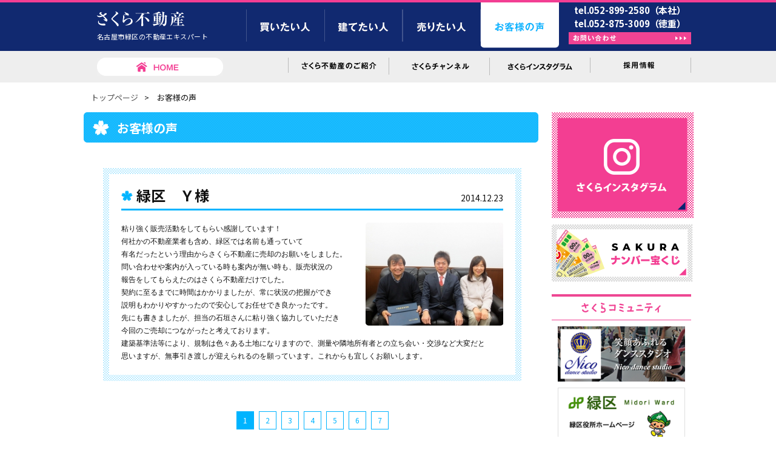

--- FILE ---
content_type: text/html; charset=UTF-8
request_url: https://kk-sakura.com/voices/%E7%B7%91%E5%8C%BA%E3%80%80%EF%BD%99%E6%A7%98-12/
body_size: 10107
content:
<!DOCTYPE html PUBLIC "-//W3C//DTD XHTML 1.0 Transitional//EN" "http://www.w3.org/TR/xhtml1/DTD/xhtml1-transitional.dtd">
<html xmlns="http://www.w3.org/1999/xhtml" xml:lang="ja" lang="ja">
	<head>
		<!-- Google Tag Manager -->
<script>(function(w,d,s,l,i){w[l]=w[l]||[];w[l].push({'gtm.start':
new Date().getTime(),event:'gtm.js'});var f=d.getElementsByTagName(s)[0],
j=d.createElement(s),dl=l!='dataLayer'?'&l='+l:'';j.async=true;j.src=
'https://www.googletagmanager.com/gtm.js?id='+i+dl;f.parentNode.insertBefore(j,f);
})(window,document,'script','dataLayer','GTM-TMD3QN6');</script>
<!-- End Google Tag Manager -->

		<meta content="width=device-width, inicial-scalable=1" name="viewport">
		<meta http-equiv="Content-Type" content="text/html; charset=UTF-8" />
		<meta http-equiv="Content-Script-Type" content="text/javascript" />
		<meta http-equiv="Content-Style-type" content="text/css" />
		<title>緑区　Ｙ様 &#8211; さくら不動産</title>
		<meta name="keywords" content="さくら不動産,名古屋市,緑区, 新築住宅, 中古住宅,中古マンション,土地,さくらマン,ニコダンススタジオ,nico dance studio,ヒルズホーム,HILL'S HOME" />
		<meta name="description" content="名古屋市緑区の新築住宅、中古住宅・マンション、土地の事なら【さくら不動産】にお任せ下さい！物件無料査定実施中！" />

		<base href="https://kk-sakura.com/wp-content/themes/sakura/voices/" />
		<link href="https://fonts.googleapis.com/css2?family=Noto+Sans+JP:wght@100;300;400;500;700;900&display=swap" rel="stylesheet">
		<link rel="stylesheet" href="https://kk-sakura.com/wp-content/themes/sakura/common/css/reset.css?230511" type="text/css" media="all" />
		<link rel="stylesheet" href="https://cdnjs.cloudflare.com/ajax/libs/font-awesome/6.4.0/css/all.min.css" type="text/css" media="all" />
		<link rel="stylesheet" href="//cdn.jsdelivr.net/npm/slick-carousel@1.8.1/slick/slick.css" type="text/css" />
		<link rel="stylesheet" href="https://kk-sakura.com/wp-content/themes/sakura/common/css/style.css?202411180421" type="text/css" media="all" />
		<link rel="stylesheet" href="https://kk-sakura.com/wp-content/themes/sakura/common/css/nav.css?230511" media="all">
		<link media="all" type="text/css" href="https://kk-sakura.com/wp-content/themes/sakura/common/css/jquery.fancybox.css" rel="stylesheet">
		<link rel="stylesheet" href="https://kk-sakura.com/wp-content/themes/sakura/voices/css/style.css?202307261002" type="text/css" media="all">
				<link rel="stylesheet" href="https://kk-sakura.com/wp-content/themes/sakura/common/css/sp.css?202307101013" type="text/css" media="(width < 821px)" />
		<link rel="stylesheet" href="https://kk-sakura.com/wp-content/themes/sakura/voices/css/sp.css?202307120621" type="text/css" media="(width < 821px)" />

		<!--<script type="text/javascript" src="https://kk-sakura.com/wp-content/themes/sakura/common/js/jquery.js"></script>-->
		<script type="text/javascript" src="https://kk-sakura.com/wp-content/themes/sakura/common/js/jquery.min.js"></script>
		<script type="text/javascript" src="//cdn.jsdelivr.net/npm/slick-carousel@1.8.1/slick/slick.min.js"></script>
		<script type="text/javascript" src="https://kk-sakura.com/wp-content/themes/sakura/common/js/opacity-rollover2.1.js"></script>
		<script type="text/javascript" src="https://kk-sakura.com/wp-content/themes/sakura/common/js/nav.js"></script>
		<script type="text/javascript" src="https://kk-sakura.com/wp-content/themes/sakura/common/js/jquery.fancybox.js"></script>
		<script type="text/javascript">
		$(function() {
			$(".fancybox").on({'mouseenter':function(){
				$('.fancybox').fancybox();
			}});
		});
		</script>
				<script type="text/javascript" src="https://kk-sakura.com/wp-content/themes/sakura/common/js/yuga.js" charset="utf-8"></script>
		<script type="text/javascript">
			var web_root_path = 'https://kk-sakura.com';
			var theme_root_path = 'https://kk-sakura.com/wp-content/themes/sakura';
		</script>
		
<!-- Google tag (gtag.js) -->
<script async src="https://www.googletagmanager.com/gtag/js?id=G-97ZXN29K6T"></script>
<script>
  window.dataLayer = window.dataLayer || [];
  function gtag(){dataLayer.push(arguments);}
  gtag('js', new Date());

  gtag('config', 'G-97ZXN29K6T');
</script>

		<meta name='robots' content='max-image-preview:large' />
<script type="text/javascript">
window._wpemojiSettings = {"baseUrl":"https:\/\/s.w.org\/images\/core\/emoji\/14.0.0\/72x72\/","ext":".png","svgUrl":"https:\/\/s.w.org\/images\/core\/emoji\/14.0.0\/svg\/","svgExt":".svg","source":{"concatemoji":"https:\/\/kk-sakura.com\/wp-includes\/js\/wp-emoji-release.min.js?ver=6.2.8"}};
/*! This file is auto-generated */
!function(e,a,t){var n,r,o,i=a.createElement("canvas"),p=i.getContext&&i.getContext("2d");function s(e,t){p.clearRect(0,0,i.width,i.height),p.fillText(e,0,0);e=i.toDataURL();return p.clearRect(0,0,i.width,i.height),p.fillText(t,0,0),e===i.toDataURL()}function c(e){var t=a.createElement("script");t.src=e,t.defer=t.type="text/javascript",a.getElementsByTagName("head")[0].appendChild(t)}for(o=Array("flag","emoji"),t.supports={everything:!0,everythingExceptFlag:!0},r=0;r<o.length;r++)t.supports[o[r]]=function(e){if(p&&p.fillText)switch(p.textBaseline="top",p.font="600 32px Arial",e){case"flag":return s("\ud83c\udff3\ufe0f\u200d\u26a7\ufe0f","\ud83c\udff3\ufe0f\u200b\u26a7\ufe0f")?!1:!s("\ud83c\uddfa\ud83c\uddf3","\ud83c\uddfa\u200b\ud83c\uddf3")&&!s("\ud83c\udff4\udb40\udc67\udb40\udc62\udb40\udc65\udb40\udc6e\udb40\udc67\udb40\udc7f","\ud83c\udff4\u200b\udb40\udc67\u200b\udb40\udc62\u200b\udb40\udc65\u200b\udb40\udc6e\u200b\udb40\udc67\u200b\udb40\udc7f");case"emoji":return!s("\ud83e\udef1\ud83c\udffb\u200d\ud83e\udef2\ud83c\udfff","\ud83e\udef1\ud83c\udffb\u200b\ud83e\udef2\ud83c\udfff")}return!1}(o[r]),t.supports.everything=t.supports.everything&&t.supports[o[r]],"flag"!==o[r]&&(t.supports.everythingExceptFlag=t.supports.everythingExceptFlag&&t.supports[o[r]]);t.supports.everythingExceptFlag=t.supports.everythingExceptFlag&&!t.supports.flag,t.DOMReady=!1,t.readyCallback=function(){t.DOMReady=!0},t.supports.everything||(n=function(){t.readyCallback()},a.addEventListener?(a.addEventListener("DOMContentLoaded",n,!1),e.addEventListener("load",n,!1)):(e.attachEvent("onload",n),a.attachEvent("onreadystatechange",function(){"complete"===a.readyState&&t.readyCallback()})),(e=t.source||{}).concatemoji?c(e.concatemoji):e.wpemoji&&e.twemoji&&(c(e.twemoji),c(e.wpemoji)))}(window,document,window._wpemojiSettings);
</script>
<style type="text/css">
img.wp-smiley,
img.emoji {
	display: inline !important;
	border: none !important;
	box-shadow: none !important;
	height: 1em !important;
	width: 1em !important;
	margin: 0 0.07em !important;
	vertical-align: -0.1em !important;
	background: none !important;
	padding: 0 !important;
}
</style>
	<link rel='stylesheet' id='wp-block-library-css' href='https://kk-sakura.com/wp-includes/css/dist/block-library/style.min.css?ver=6.2.8' type='text/css' media='all' />
<link rel='stylesheet' id='classic-theme-styles-css' href='https://kk-sakura.com/wp-includes/css/classic-themes.min.css?ver=6.2.8' type='text/css' media='all' />
<style id='global-styles-inline-css' type='text/css'>
body{--wp--preset--color--black: #000000;--wp--preset--color--cyan-bluish-gray: #abb8c3;--wp--preset--color--white: #ffffff;--wp--preset--color--pale-pink: #f78da7;--wp--preset--color--vivid-red: #cf2e2e;--wp--preset--color--luminous-vivid-orange: #ff6900;--wp--preset--color--luminous-vivid-amber: #fcb900;--wp--preset--color--light-green-cyan: #7bdcb5;--wp--preset--color--vivid-green-cyan: #00d084;--wp--preset--color--pale-cyan-blue: #8ed1fc;--wp--preset--color--vivid-cyan-blue: #0693e3;--wp--preset--color--vivid-purple: #9b51e0;--wp--preset--gradient--vivid-cyan-blue-to-vivid-purple: linear-gradient(135deg,rgba(6,147,227,1) 0%,rgb(155,81,224) 100%);--wp--preset--gradient--light-green-cyan-to-vivid-green-cyan: linear-gradient(135deg,rgb(122,220,180) 0%,rgb(0,208,130) 100%);--wp--preset--gradient--luminous-vivid-amber-to-luminous-vivid-orange: linear-gradient(135deg,rgba(252,185,0,1) 0%,rgba(255,105,0,1) 100%);--wp--preset--gradient--luminous-vivid-orange-to-vivid-red: linear-gradient(135deg,rgba(255,105,0,1) 0%,rgb(207,46,46) 100%);--wp--preset--gradient--very-light-gray-to-cyan-bluish-gray: linear-gradient(135deg,rgb(238,238,238) 0%,rgb(169,184,195) 100%);--wp--preset--gradient--cool-to-warm-spectrum: linear-gradient(135deg,rgb(74,234,220) 0%,rgb(151,120,209) 20%,rgb(207,42,186) 40%,rgb(238,44,130) 60%,rgb(251,105,98) 80%,rgb(254,248,76) 100%);--wp--preset--gradient--blush-light-purple: linear-gradient(135deg,rgb(255,206,236) 0%,rgb(152,150,240) 100%);--wp--preset--gradient--blush-bordeaux: linear-gradient(135deg,rgb(254,205,165) 0%,rgb(254,45,45) 50%,rgb(107,0,62) 100%);--wp--preset--gradient--luminous-dusk: linear-gradient(135deg,rgb(255,203,112) 0%,rgb(199,81,192) 50%,rgb(65,88,208) 100%);--wp--preset--gradient--pale-ocean: linear-gradient(135deg,rgb(255,245,203) 0%,rgb(182,227,212) 50%,rgb(51,167,181) 100%);--wp--preset--gradient--electric-grass: linear-gradient(135deg,rgb(202,248,128) 0%,rgb(113,206,126) 100%);--wp--preset--gradient--midnight: linear-gradient(135deg,rgb(2,3,129) 0%,rgb(40,116,252) 100%);--wp--preset--duotone--dark-grayscale: url('#wp-duotone-dark-grayscale');--wp--preset--duotone--grayscale: url('#wp-duotone-grayscale');--wp--preset--duotone--purple-yellow: url('#wp-duotone-purple-yellow');--wp--preset--duotone--blue-red: url('#wp-duotone-blue-red');--wp--preset--duotone--midnight: url('#wp-duotone-midnight');--wp--preset--duotone--magenta-yellow: url('#wp-duotone-magenta-yellow');--wp--preset--duotone--purple-green: url('#wp-duotone-purple-green');--wp--preset--duotone--blue-orange: url('#wp-duotone-blue-orange');--wp--preset--font-size--small: 13px;--wp--preset--font-size--medium: 20px;--wp--preset--font-size--large: 36px;--wp--preset--font-size--x-large: 42px;--wp--preset--spacing--20: 0.44rem;--wp--preset--spacing--30: 0.67rem;--wp--preset--spacing--40: 1rem;--wp--preset--spacing--50: 1.5rem;--wp--preset--spacing--60: 2.25rem;--wp--preset--spacing--70: 3.38rem;--wp--preset--spacing--80: 5.06rem;--wp--preset--shadow--natural: 6px 6px 9px rgba(0, 0, 0, 0.2);--wp--preset--shadow--deep: 12px 12px 50px rgba(0, 0, 0, 0.4);--wp--preset--shadow--sharp: 6px 6px 0px rgba(0, 0, 0, 0.2);--wp--preset--shadow--outlined: 6px 6px 0px -3px rgba(255, 255, 255, 1), 6px 6px rgba(0, 0, 0, 1);--wp--preset--shadow--crisp: 6px 6px 0px rgba(0, 0, 0, 1);}:where(.is-layout-flex){gap: 0.5em;}body .is-layout-flow > .alignleft{float: left;margin-inline-start: 0;margin-inline-end: 2em;}body .is-layout-flow > .alignright{float: right;margin-inline-start: 2em;margin-inline-end: 0;}body .is-layout-flow > .aligncenter{margin-left: auto !important;margin-right: auto !important;}body .is-layout-constrained > .alignleft{float: left;margin-inline-start: 0;margin-inline-end: 2em;}body .is-layout-constrained > .alignright{float: right;margin-inline-start: 2em;margin-inline-end: 0;}body .is-layout-constrained > .aligncenter{margin-left: auto !important;margin-right: auto !important;}body .is-layout-constrained > :where(:not(.alignleft):not(.alignright):not(.alignfull)){max-width: var(--wp--style--global--content-size);margin-left: auto !important;margin-right: auto !important;}body .is-layout-constrained > .alignwide{max-width: var(--wp--style--global--wide-size);}body .is-layout-flex{display: flex;}body .is-layout-flex{flex-wrap: wrap;align-items: center;}body .is-layout-flex > *{margin: 0;}:where(.wp-block-columns.is-layout-flex){gap: 2em;}.has-black-color{color: var(--wp--preset--color--black) !important;}.has-cyan-bluish-gray-color{color: var(--wp--preset--color--cyan-bluish-gray) !important;}.has-white-color{color: var(--wp--preset--color--white) !important;}.has-pale-pink-color{color: var(--wp--preset--color--pale-pink) !important;}.has-vivid-red-color{color: var(--wp--preset--color--vivid-red) !important;}.has-luminous-vivid-orange-color{color: var(--wp--preset--color--luminous-vivid-orange) !important;}.has-luminous-vivid-amber-color{color: var(--wp--preset--color--luminous-vivid-amber) !important;}.has-light-green-cyan-color{color: var(--wp--preset--color--light-green-cyan) !important;}.has-vivid-green-cyan-color{color: var(--wp--preset--color--vivid-green-cyan) !important;}.has-pale-cyan-blue-color{color: var(--wp--preset--color--pale-cyan-blue) !important;}.has-vivid-cyan-blue-color{color: var(--wp--preset--color--vivid-cyan-blue) !important;}.has-vivid-purple-color{color: var(--wp--preset--color--vivid-purple) !important;}.has-black-background-color{background-color: var(--wp--preset--color--black) !important;}.has-cyan-bluish-gray-background-color{background-color: var(--wp--preset--color--cyan-bluish-gray) !important;}.has-white-background-color{background-color: var(--wp--preset--color--white) !important;}.has-pale-pink-background-color{background-color: var(--wp--preset--color--pale-pink) !important;}.has-vivid-red-background-color{background-color: var(--wp--preset--color--vivid-red) !important;}.has-luminous-vivid-orange-background-color{background-color: var(--wp--preset--color--luminous-vivid-orange) !important;}.has-luminous-vivid-amber-background-color{background-color: var(--wp--preset--color--luminous-vivid-amber) !important;}.has-light-green-cyan-background-color{background-color: var(--wp--preset--color--light-green-cyan) !important;}.has-vivid-green-cyan-background-color{background-color: var(--wp--preset--color--vivid-green-cyan) !important;}.has-pale-cyan-blue-background-color{background-color: var(--wp--preset--color--pale-cyan-blue) !important;}.has-vivid-cyan-blue-background-color{background-color: var(--wp--preset--color--vivid-cyan-blue) !important;}.has-vivid-purple-background-color{background-color: var(--wp--preset--color--vivid-purple) !important;}.has-black-border-color{border-color: var(--wp--preset--color--black) !important;}.has-cyan-bluish-gray-border-color{border-color: var(--wp--preset--color--cyan-bluish-gray) !important;}.has-white-border-color{border-color: var(--wp--preset--color--white) !important;}.has-pale-pink-border-color{border-color: var(--wp--preset--color--pale-pink) !important;}.has-vivid-red-border-color{border-color: var(--wp--preset--color--vivid-red) !important;}.has-luminous-vivid-orange-border-color{border-color: var(--wp--preset--color--luminous-vivid-orange) !important;}.has-luminous-vivid-amber-border-color{border-color: var(--wp--preset--color--luminous-vivid-amber) !important;}.has-light-green-cyan-border-color{border-color: var(--wp--preset--color--light-green-cyan) !important;}.has-vivid-green-cyan-border-color{border-color: var(--wp--preset--color--vivid-green-cyan) !important;}.has-pale-cyan-blue-border-color{border-color: var(--wp--preset--color--pale-cyan-blue) !important;}.has-vivid-cyan-blue-border-color{border-color: var(--wp--preset--color--vivid-cyan-blue) !important;}.has-vivid-purple-border-color{border-color: var(--wp--preset--color--vivid-purple) !important;}.has-vivid-cyan-blue-to-vivid-purple-gradient-background{background: var(--wp--preset--gradient--vivid-cyan-blue-to-vivid-purple) !important;}.has-light-green-cyan-to-vivid-green-cyan-gradient-background{background: var(--wp--preset--gradient--light-green-cyan-to-vivid-green-cyan) !important;}.has-luminous-vivid-amber-to-luminous-vivid-orange-gradient-background{background: var(--wp--preset--gradient--luminous-vivid-amber-to-luminous-vivid-orange) !important;}.has-luminous-vivid-orange-to-vivid-red-gradient-background{background: var(--wp--preset--gradient--luminous-vivid-orange-to-vivid-red) !important;}.has-very-light-gray-to-cyan-bluish-gray-gradient-background{background: var(--wp--preset--gradient--very-light-gray-to-cyan-bluish-gray) !important;}.has-cool-to-warm-spectrum-gradient-background{background: var(--wp--preset--gradient--cool-to-warm-spectrum) !important;}.has-blush-light-purple-gradient-background{background: var(--wp--preset--gradient--blush-light-purple) !important;}.has-blush-bordeaux-gradient-background{background: var(--wp--preset--gradient--blush-bordeaux) !important;}.has-luminous-dusk-gradient-background{background: var(--wp--preset--gradient--luminous-dusk) !important;}.has-pale-ocean-gradient-background{background: var(--wp--preset--gradient--pale-ocean) !important;}.has-electric-grass-gradient-background{background: var(--wp--preset--gradient--electric-grass) !important;}.has-midnight-gradient-background{background: var(--wp--preset--gradient--midnight) !important;}.has-small-font-size{font-size: var(--wp--preset--font-size--small) !important;}.has-medium-font-size{font-size: var(--wp--preset--font-size--medium) !important;}.has-large-font-size{font-size: var(--wp--preset--font-size--large) !important;}.has-x-large-font-size{font-size: var(--wp--preset--font-size--x-large) !important;}
.wp-block-navigation a:where(:not(.wp-element-button)){color: inherit;}
:where(.wp-block-columns.is-layout-flex){gap: 2em;}
.wp-block-pullquote{font-size: 1.5em;line-height: 1.6;}
</style>
<link rel='stylesheet' id='contact-form-7-css' href='https://kk-sakura.com/wp-content/plugins/contact-form-7/includes/css/styles.css?ver=5.7.7' type='text/css' media='all' />
<link rel='stylesheet' id='cf7msm_styles-css' href='https://kk-sakura.com/wp-content/plugins/contact-form-7-multi-step-module/resources/cf7msm.css?ver=4.3.1' type='text/css' media='all' />
<link rel='stylesheet' id='cf7cf-style-css' href='https://kk-sakura.com/wp-content/plugins/cf7-conditional-fields/style.css?ver=2.3.9' type='text/css' media='all' />
<script type='text/javascript' src='https://kk-sakura.com/wp-includes/js/jquery/jquery.min.js?ver=3.6.4' id='jquery-core-js'></script>
<script type='text/javascript' src='https://kk-sakura.com/wp-includes/js/jquery/jquery-migrate.min.js?ver=3.4.0' id='jquery-migrate-js'></script>
<link rel="https://api.w.org/" href="https://kk-sakura.com/wp-json/" /><link rel="alternate" type="application/json" href="https://kk-sakura.com/wp-json/wp/v2/voices/1526" /><link rel="EditURI" type="application/rsd+xml" title="RSD" href="https://kk-sakura.com/xmlrpc.php?rsd" />
<link rel="wlwmanifest" type="application/wlwmanifest+xml" href="https://kk-sakura.com/wp-includes/wlwmanifest.xml" />
<meta name="generator" content="WordPress 6.2.8" />
<link rel="canonical" href="https://kk-sakura.com/voices/%e7%b7%91%e5%8c%ba%e3%80%80%ef%bd%99%e6%a7%98-12/" />
<link rel='shortlink' href='https://kk-sakura.com/?p=1526' />
<link rel="alternate" type="application/json+oembed" href="https://kk-sakura.com/wp-json/oembed/1.0/embed?url=https%3A%2F%2Fkk-sakura.com%2Fvoices%2F%25e7%25b7%2591%25e5%258c%25ba%25e3%2580%2580%25ef%25bd%2599%25e6%25a7%2598-12%2F" />
<link rel="alternate" type="text/xml+oembed" href="https://kk-sakura.com/wp-json/oembed/1.0/embed?url=https%3A%2F%2Fkk-sakura.com%2Fvoices%2F%25e7%25b7%2591%25e5%258c%25ba%25e3%2580%2580%25ef%25bd%2599%25e6%25a7%2598-12%2F&#038;format=xml" />
<link rel="icon" href="https://kk-sakura.com/wp-content/uploads/cropped-cropped-bg_ft_conract2-32x32.png" sizes="32x32" />
<link rel="icon" href="https://kk-sakura.com/wp-content/uploads/cropped-cropped-bg_ft_conract2-192x192.png" sizes="192x192" />
<link rel="apple-touch-icon" href="https://kk-sakura.com/wp-content/uploads/cropped-cropped-bg_ft_conract2-180x180.png" />
<meta name="msapplication-TileImage" content="https://kk-sakura.com/wp-content/uploads/cropped-cropped-bg_ft_conract2-270x270.png" />
	</head>
	<body>
	<!-- Google Tag Manager (noscript) -->
<noscript><iframe src="https://www.googletagmanager.com/ns.html?id=GTM-TMD3QN6"
height="0" width="0" style="display:none;visibility:hidden"></iframe></noscript>
<!-- End Google Tag Manager (noscript) -->

<!-- Google Tag Manager -->
<noscript><iframe src="//www.googletagmanager.com/ns.html?id=GTM-THR5LK"
height="0" width="0" style="display:none;visibility:hidden"></iframe></noscript>
<script>(function(w,d,s,l,i){w[l]=w[l]||[];w[l].push({'gtm.start':
new Date().getTime(),event:'gtm.js'});var f=d.getElementsByTagName(s)[0],
j=d.createElement(s),dl=l!='dataLayer'?'&l='+l:'';j.async=true;j.src=
'//www.googletagmanager.com/gtm.js?id='+i+dl;f.parentNode.insertBefore(j,f);
})(window,document,'script','dataLayer','GTM-THR5LK');</script>
<!-- End Google Tag Manager -->

	<div id="container">
		<div id="header">
			<div id="header_inner">
				<h1 id="logo">
					<a href="https://kk-sakura.com/">
						<img src="https://kk-sakura.com/wp-content/themes/sakura/common/img/logo.png" alt="さくら不動産" width="203" height="30" />
						<span>名古屋市緑区の不動産エキスパート</span>
					</a>
				</h1>
				<div class="header_contact layout-sp">
					<a href="https://kk-sakura.com/contact/" class="shutto-group-button-link shutto-icon-container">
						<div class="header_contact-inner">
							<i class="fa-solid fa-envelope"></i>
							<div class="shutto-line-content">お問い合わせ</div>
						</div>
					</a>
				</div>

				<p class="layout-pc">
					<a href="tel:0528992580" class="header_tel">tel.052-899-2580（本社）</a>
					<a href="tel:0528753009" class="header_tel">tel.052-875-3009（徳重）</a>
					<a href="https://kk-sakura.com/contact/"><img src="https://kk-sakura.com/wp-content/themes/sakura/common/img/hd_contact.png" alt="お問い合わせ" width="202" height="20" /></a>
				</p>
			</div>
			<!--header_inner-->

			<div id="gl_nav" class="allbtn navigation">
				<div id="navigation" class="layout-pc">
					<ul class="siteMenu">
						<li class="gNav01">
							<a href="https://kk-sakura.com/buy/">
								<img src="https://kk-sakura.com/wp-content/themes/sakura/common/img/gl_nav01.png" alt="買いたい人" height="75" />
							</a>
							<script src="https://kk-sakura.com/wp-content/themes/sakura/common/js/include_gNavi01.js"></script>
						</li>
						<li class="gNav02">
							<a href="https://kk-sakura.com/build/">
								<img src="https://kk-sakura.com/wp-content/themes/sakura/common/img/gl_nav02.png" alt="建てたい人" height="75" />
							</a>
							<script src="https://kk-sakura.com/wp-content/themes/sakura/common/js/include_gNavi02.js"></script>
						</li>
						<li class="gNav03">
							<a href="https://kk-sakura.com/sell/">
								<img src="https://kk-sakura.com/wp-content/themes/sakura/common/img/gl_nav03.png" alt="売りたい人" height="75" />
							</a>
							<script src="https://kk-sakura.com/wp-content/themes/sakura/common/js/include_gNavi03.js"></script>
						</li>
						<li class="gNav04">
							<a href="https://kk-sakura.com/voices/">
								<img src="https://kk-sakura.com/wp-content/themes/sakura/common/img/gl_nav04.png" alt="お客様の声" height="75" />
							</a>
							<script src="https://kk-sakura.com/wp-content/themes/sakura/common/js/include_gNavi04.js"></script>
						</li>
					</ul>
				</div>
				<!--navigation-->

				<div id="navigation" class="layout-sp">
					<ul class="siteMenu">
						<li class="gNav01">
							<a href="https://kk-sakura.com/buy/">
								<span class="gNav-item">買いたい人</span>
							</a>
						</li>
						<li class="gNav02">
							<a href="https://kk-sakura.com/build/">
								<span class="gNav-item">建てたい人</span>
							</a>
						</li>
						<li class="gNav03">
							<a href="https://kk-sakura.com/sell/">
								<span class="gNav-item">売りたい人</span>
							</a>
						</li>
						<li class="gNav04">
							<a href="https://kk-sakura.com/voices/">
								<span class="gNav-item">お客様の声</span>
							</a>
						</li>
					</ul>
				</div>
				<!--navigation-->
			</div>
			<!--globalNavi-->

			
		</div>
	</div>

	<div id="header_nav" class="layout-pc">
		<div id="header_nav_inner">
			<p>
				<a href="https://kk-sakura.com/">
					<img src="https://kk-sakura.com/wp-content/themes/sakura/common/img/home.png" alt="HOME" width="208" height="30" />
				</a>
			</p>
			<ul class="allbtn">
				<li><a href="https://kk-sakura.com/corporate/"><img src="https://kk-sakura.com/wp-content/themes/sakura/common/img/hd_nav01.png" alt="さくら不動産のご紹介" width="125" height="25" /></a></li>
				<li><a href="https://kk-sakura.com/channel/"><img src="https://kk-sakura.com/wp-content/themes/sakura/common/img/hd_nav02.png" alt="さくらチャンネル" width="125" height="28" /></a></li>
				<li><a href="https://www.instagram.com/sakura_fudousan39/" target="_blank"><img src="https://kk-sakura.com/wp-content/themes/sakura/common/img/hd_nav03.png" alt="sakuraインスタグラム" width="125" height="29" /></a></li>
				<li><a href="http://www.recruit-kk-sakura.com/" target="_blank"><img src="https://kk-sakura.com/wp-content/themes/sakura/common/img/hd_nav04.png" alt="採用情報" width="125" height="25" /></a></li>
			</ul>
		</div>
	</div><script type="text/javascript" src="https://kk-sakura.com/wp-content/themes/sakura/common/js/heightLine.js"></script>
<div id="wapper">

	<div id="breadcrumb">
		<ul>
			<li><a href="https://kk-sakura.com/">トップページ</a>&gt;</li>
			<li>お客様の声</li>
		</ul>
	</div><!-- #breadcrumb -->

	<div id="contents">
		<div id="main" class="voices_top">
			<div id="tit_area">
				<h1>お客様の声</h1>
			</div><!-- #tit_area -->

			<ul class="voices">
				<li class="voice_緑区　Ｙ様">
					<div class="inner">
						<div class="inner2 clearfix">
							<div class="header">
								<div class="date">2014.12.23</div>
								<div class="name">緑区　Ｙ様</div>
							</div>
							<div class="content">
																<div class="img"><img src="https://kk-sakura.com/data/voices/image/2014122207000681abc69689bd75464f51abeb3a30365f.jpg" /></div>
																<p>粘り強く販売活動をしてもらい感謝しています！</p>
<p>何社かの不動産業者も含め、緑区では名前も通っていて</p>
<p>有名だったという理由からさくら不動産に売却のお願いをしました。</p>
<p>問い合わせや案内が入っている時も案内が無い時も、販売状況の</p>
<p>報告をしてもらえたのはさくら不動産だけでした。</p>
<p>契約に至るまでに時間はかかりましたが、常に状況の把握ができ</p>
<p>説明もわかりやすかったので安心してお任せでき良かったです。</p>
<p>先にも書きましたが、担当の石垣さんに粘り強く協力していただき</p>
<p>今回のご売却につながったと考えております。</p>
<p>建築基準法等により、規制は色々ある土地になりますので、測量や隣地所有者との立ち会い・交渉など大変だと</p>
<p>思いますが、無事引き渡しが迎えられるのを願っています。これからも宜しくお願いします。</p>
							</div>
						</div><!-- .inner2 -->
					</div><!-- .inner -->
				</li><!-- .box -->
			</ul><!-- .voices -->

			<ul class="pagination"><li class="on"><span>1</span></li><li><a href="https://kk-sakura.com/voices/?vpage=2">2</a></li><li><a href="https://kk-sakura.com/voices/?vpage=3">3</a></li><li><a href="https://kk-sakura.com/voices/?vpage=4">4</a></li><li><a href="https://kk-sakura.com/voices/?vpage=5">5</a></li><li><a href="https://kk-sakura.com/voices/?vpage=6">6</a></li><li><a href="https://kk-sakura.com/voices/?vpage=7">7</a></li></ul>		</div><!-- #main -->
		<div id="sub">

	<ul>
		<li style="margin-bottom: 10px;">
			<a href="https://www.instagram.com/sakura_fudousan39/" target="_blank"><img src="https://kk-sakura.com/wp-content/themes/sakura/common/img/bnr_01.png" class="btn" alt="さくらインスタグラム" /></a>
		</li>
		<li style="margin-bottom: 20px;">
			<a href="corporate/present/"><img src="https://kk-sakura.com/wp-content/themes/sakura/common/img/bnr_02.png" class="btn" alt="プレゼントクイズ" /></a>
		</li>
	</ul>
	<div id="community">
		<h2><img src="https://kk-sakura.com/wp-content/themes/sakura/common/img/tit_midori.png" alt="" width="230" height="43" /></h2>
		<ul>
			<li><a href="http://nicodance.jp/#/" target="_blank"><img src="https://kk-sakura.com/wp-content/themes/sakura/common/img/img_midori01.png" alt="Nico dance studio" width="210"  class="over" /></a></li>
			<li><a href="http://www.city.nagoya.jp/midori/" target="_blank"><img src="https://kk-sakura.com/wp-content/themes/sakura/common/img/img_midori02.png" alt="緑区役所ホームページ" width="210" class="over" /></a></li>
		</ul>
	</div>
</div><!-- sub -->
	</div><!-- #contents -->
</div><!-- #wrapper" -->

	<div id="footer">
		<div id="pagetop">
			<a href="#container" class="pagelink">
				<img src="https://kk-sakura.com/wp-content/themes/sakura/common/img/pagetop.png" alt="pagetop" width="110" class="btn" />
			</a>
		</div>
		<div id="footer_inner" class="layout-pc">
			<h2>
				<img src="https://kk-sakura.com/wp-content/themes/sakura/common/img/sitemap.png" alt="Site Map" width="80" height="20">
			</h2>
			<div id="ft_nav">
				<ul>
					<li>
						<a href="https://kk-sakura.com/channel">さくらチャンネル</a>
						<ul>
							<li><a href="https://kk-sakura.com/channel/">緑区のご紹介</a></li>
							<li><a href="https://kk-sakura.com/channel/information/">さくら不動産のご案内</a></li>
							<li><a href="https://kk-sakura.com/channel/plan/">安心の住まい計画</a></li>
							<li><a href="https://kk-sakura.com/channel/faq/">不動産売買Q&amp;A</a></li>
							<li><a href="https://kk-sakura.com/channel/staff/">役員紹介</a></li>
							<li><a href="https://kk-sakura.com/channel/cm/">さくら不動産CM集</a></li>
						</ul>
					</li>
				</ul>
				<ul>
					<li>
						<a href="https://kk-sakura.com/buy">買いたい人</a>
					</li>
					<ul>
						<li><a href="https://kk-sakura.com/buy/">物件一覧</a></li>
						<li><a href="https://kk-sakura.com/buy/map/">物件を地図から検索</a></li>
					</ul>
				</ul>
				<ul>
					<li>
						<a href="https://kk-sakura.com/build">建てたい人</a>
						<ul>
							<li><a href="https://kk-sakura.com/build/new/">今月の新作紹介</a></li>
							<li><a href="https://kk-sakura.com/build/works/">建築事例の紹介</a></li>
							<li><a href="https://kk-sakura.com/build/flow/build01/">さくら不動産で建てる<br />マイホーム計画の流れ</a></li>
							<li><a href="https://kk-sakura.com/build/rates/">お得な金利紹介</a></li>
						</ul>
					</li>
				</ul>
				<ul>
					<li>
						<a href="https://kk-sakura.com/sell">売りたい人</a>
						<ul>
							<li><a href="https://kk-sakura.com/sell/assess/">3つの査定方法</a></li>
							<li><a href="https://kk-sakura.com/sell/network/">幅広い不動産ネットワーク</a></li>
							<li><a href="https://kk-sakura.com/sell/pr/">自社広告活動</a></li>
							<li><a href="https://kk-sakura.com/sell/request/">無料査定申込み</a></li>
						</ul>
					</li>
					<li style="clear:both;background:transparent none;">&nbsp;</li>
					<li>
						<a href="https://kk-sakura.com/voices/">お客様の声</a>
					</li>
				</ul>

				<dl>
					<dt><a href="https://kk-sakura.com/corporate">さくら不動産のご紹介</a></dt>
					<dd>
						<p class="footer_text">さくら不動産では名古屋市緑区を中心に土地・中古一戸建て住宅・中古マンション・分譲住宅等を取り扱っております。</p>
						<ul>
							<li><a href="https://kk-sakura.com/corporate/outline/">会社概要</a></li>
							<li><a href="https://kk-sakura.com/corporate/access/">アクセス・営業時間</a></li>
							<li><a href="https://kk-sakura.com/corporate/popularity/">人気の秘密</a></li>
							<li><a href="https://kk-sakura.com/corporate/present/">SAKURAナンバー宝くじ</a></li>
							<li><a href="https://kk-sakura.com/corporate/sakuraman/">さくらマンのプロフィール</a></li>
							<li><a href="http://www.recruit-kk-sakura.com/" target="_blank">採用情報</a></li>
						</ul>
					</dd>
					<dd>
						<ul>
							<li><a href="https://kk-sakura.com/contact/">お問い合せ</a></li>
							<li><a href="https://www.instagram.com/sakura_fudousan39/" target="_blank">さくらインスタグラム</a></li>
						</ul>
					</dd>
				</dl>
			</div>
			<div id="ft_contact">
				<p class="ft_contact_h">株式会社さくら不動産</p>
				<p class="ft_contact_address">■滝ノ水本社<br>〒458-0021<br>名古屋市緑区滝ノ水三丁目101番地</p>
				<p class="ft_contact_tel">tel.052-899-2580</p>
				<p class="ft_contact_address">■徳重支店<br>〒458-0814<br>名古屋市緑区鶴が沢一丁目2506番地</p>
				<p class="ft_contact_tel">tel.052-875-3009</p>
				<a href="https://kk-sakura.com/contact/">
					<img src="https://kk-sakura.com/wp-content/themes/sakura/common/img/ft_contact.png" alt="お問い合わせ" width="202" height="20" class="over static_src">
				</a>
			</div>
		</div>
		<!--pc:footer-->

		<div id="footer_inner_sp" class="layout-sp">
			<div class="layout-sp ft-headline1">
				さくらコミュニティ
			</div>
			<div id="ft_nav2">
				<ul class="ft_nav_top">
					<li>
						<a href="http://nicodance.jp/#/" target="_blank" class="firstChild lastChild">
							<img src="https://www.kk-sakura.com/wp-content/themes/sakura/common/img/img_midori01.png" alt="Nico dance studio" width="210" class="over firstChild lastChild empty">
						</a>
					</li>
					<li>
						<a href="http://www.city.nagoya.jp/midori/" target="_blank" class="firstChild lastChild">
							<img src="https://www.kk-sakura.com/wp-content/themes/sakura/common/img/img_midori02.png" alt="緑区役所ホームページ" width="210" class="over firstChild lastChild empty">
						</a>
					</li>
				</ul>
				<ul class="ft_nav_bottom">
					<li>
						<a href="https://kk-sakura.com/channel" class="linkable">
							さくらチャンネル
							<i class="fa-solid fa-chevron-right"></i>
						</a>
					</li>
					<li>
						<a href="https://kk-sakura.com/buy">
							買いたい人
							<i class="fa-solid fa-chevron-right"></i>
						</a>
					</li>
					<li>
						<a href="https://kk-sakura.com/build">
							建てたい人
							<i class="fa-solid fa-chevron-right"></i>
						</a>
					</li>
					<li>
						<a href="https://kk-sakura.com/sell">
							売りたい人
							<i class="fa-solid fa-chevron-right"></i>
						</a>
					</li>
					<li>
						<a href="https://kk-sakura.com/voices/">
							お客様の声
							<i class="fa-solid fa-chevron-right"></i>
						</a>
					</li>
					<li>
						<a href="https://kk-sakura.com/corporate">
							さくら不動産のご紹介
							<i class="fa-solid fa-chevron-right"></i>
						</a>
					</li>
					<li>
						<a href="https://kk-sakura.com/contact/">
							お問い合せ
							<i class="fa-solid fa-chevron-right"></i>
						</a>
					</li>
					<li>
						<a href="https://www.instagram.com/sakura_fudousan39/" target="_blank">
							さくらインスタグラム
							<i class="fa-solid fa-chevron-right"></i>
						</a>
					</li>
				</ul>
			</div>
		</div>
		<!--sp:footer-->
	</div>
	<p id="copy">Copyright SAKURA ESTATE AGENT Co.,LTD . All rights reserved.</p>
	<ul class="layout-sp sp-sakura-contact">
    <li class="contact-title">
        さくら不動産<br>お電話お問合わせ
    </li>
    <li class="sp-sakura-contact-tel">
        <div class="sp-sakura-contact-tel-inner">
            <a href="tel:052-899-2580">
                <i class="fa-solid fa-phone-volume"></i>
                <span>滝ノ水<br>本社</span>
            </a>
        </div>
        <div class="sp-sakura-contact-tel-inner">
            <a href="tel:052-875-3009">
                <i class="fa-solid fa-phone-volume"></i>
                <span>徳重<br>支店</span>
            </a>
        </div>
    </li>
</ul>
<!-- #EndLibraryItem -->
<!--container-->
</div>
<script type='text/javascript' src='https://kk-sakura.com/wp-content/plugins/contact-form-7/includes/swv/js/index.js?ver=5.7.7' id='swv-js'></script>
<script type='text/javascript' id='contact-form-7-js-extra'>
/* <![CDATA[ */
var wpcf7 = {"api":{"root":"https:\/\/kk-sakura.com\/wp-json\/","namespace":"contact-form-7\/v1"}};
/* ]]> */
</script>
<script type='text/javascript' src='https://kk-sakura.com/wp-content/plugins/contact-form-7/includes/js/index.js?ver=5.7.7' id='contact-form-7-js'></script>
<script type='text/javascript' id='cf7msm-js-extra'>
/* <![CDATA[ */
var cf7msm_posted_data = {"_wpcf7cf_hidden_group_fields":"[]","_wpcf7cf_hidden_groups":"[]","_wpcf7cf_visible_groups":"[]"};
/* ]]> */
</script>
<script type='text/javascript' src='https://kk-sakura.com/wp-content/plugins/contact-form-7-multi-step-module/resources/cf7msm.min.js?ver=4.3.1' id='cf7msm-js'></script>
<script type='text/javascript' id='wpcf7cf-scripts-js-extra'>
/* <![CDATA[ */
var wpcf7cf_global_settings = {"ajaxurl":"https:\/\/kk-sakura.com\/wp-admin\/admin-ajax.php"};
/* ]]> */
</script>
<script type='text/javascript' src='https://kk-sakura.com/wp-content/plugins/cf7-conditional-fields/js/scripts.js?ver=2.3.9' id='wpcf7cf-scripts-js'></script>
	<!--
	<script type="text/javascript">
	/* <![CDATA[ */
	var google_conversion_id = 981014502;
	var google_custom_params = window.google_tag_params;
	var google_remarketing_only = true;
	/* ]]> */
	</script>
	<script type="text/javascript" src="//www.googleadservices.com/pagead/conversion.js">
	</script>
	<noscript>
	<div style="display:inline;">
	<img height="1" width="1" style="border-style:none;" alt="" src="//googleads.g.doubleclick.net/pagead/viewthroughconversion/981014502/?value=0&amp;guid=ON&amp;script=0"/>
	</div>
	</noscript>

	<script type="text/javascript" language="javascript">
	var yahoo_retargeting_id = 'P6RDXXHKFA';
	var yahoo_retargeting_label = '';
	</script>
	<script type="text/javascript" language="javascript" src="//b92.yahoo.co.jp/js/s_retargeting.js"></script>
	-->
	<script type="text/javascript">
		(function () {
			var tagjs = document.createElement("script");
			var s = document.getElementsByTagName("script")[0];
			tagjs.async = true;
			tagjs.src = "//s.yjtag.jp/tag.js#site=76W8KEZ";
			s.parentNode.insertBefore(tagjs, s);
		} ());
	</script>
	<noscript>
		<iframe src="//b.yjtag.jp/iframe?c=76W8KEZ" width="1" height="1" frameborder="0" scrolling="no" marginheight="0" marginwidth="0"></iframe>
	</noscript>

	<!-- KASIKA TRACKING CODE -->
	<script type="text/javascript" src="//panda.kasika.io/tag-manager/?pid=38EE4FB058D7BA1AA7E29E5FC48CF8FB"></script>
	<!-- KASIKA TRACKING CODE -->
	</body>
</html>


--- FILE ---
content_type: text/css
request_url: https://kk-sakura.com/wp-content/themes/sakura/common/css/style.css?202411180421
body_size: 2190
content:
@charset "UTF-8";
html {
	overflow-y:scroll; /*中央配置ズレ回避*/
	min-width: 1150px;
}
body{
	min-width: 1150px;
}
body * {
	box-sizing: border-box;
}
table {
	font-size: inherit;
}
pre,code,kbd,samp,tt {
	font-family: monospace;
	line-height: 100%;
}
ul ol,
ol ul {
	font-size: 100% !important;
}
sup {
	vertical-align: top;
}
sub {
	vertical-align: baseline;
	font-size: 77%;
}
img {
	vertical-align: top;
}
.center{
	text-align: center;
}
.clear{
	clear: both;
}
.img_center{
	text-align: center;
	margin-bottom: 30px;
}
.img_right{
	float: right;
	margin: 0 0 30px 30px;
}
.img_left{
	float: left;
	margin: 0 30px 30px 0;
}
/* テキスト位置 */	
.t-aR{
	text-align:right;}
.t-aC{
	text-align:center;}
.t-aL{
	text-align:left;}
	
/* マージン設定 */
.mbSS{
	margin-bottom:0.5em !important;}
.mbS{
	margin-bottom:1em !important;}
.mbM{
	margin-bottom:2em !important;}
.mbL{
	margin-bottom:3em !important;}
.mbLL{
	margin-bottom:4em !important;}
.mtSS{
	margin-top:0.5em !important;}

/******** Basic XHTML */
body {
	font-size: 13px;
	font-family: 'Noto Sans JP', "ヒラギノ角ゴ Pro W3", "Hiragino Kaku Gothic Pro", "メイリオ", Meiryo, Osaka, "ＭＳ Ｐゴシック", "MS PGothic", sans-serif;
	text-align: center;
	line-height: 1.5;
	color: #111;
	background: #FFF;
}
a { 
	color: #545454;
	text-decoration: none;
}
a:hover {
	color: #545454;
	text-decoration: underline;
}

.layout-pc {
	display: block;
}
.layout-sp {
	display: none;
}

/******** container */
#container {
	width: 100%;
	position: relative;
	padding-top: 80px;
}
.box {
	cursor: pointer;
}
/******** header */
#header {
	width: 100%;
/*	overflow: hidden; */
	background: url(../img/bg_header.png) repeat left top;
	position: fixed;
	top: 0;
	left: 0;
	border-top: 4px #F33E93 solid;
	z-index: 2000;
}
#header_inner {
	width: 1000px;
	padding-left: 20px;
	height: 80px;
	margin: 0px auto;
	overflow: hidden;
	position: relative;
}
#logo {
	width: 223px;
	margin: 0 55px 0 0;
	padding-top: 15px;
	float: left;
	position: relative;
	z-index: 10000;
	color: #fff;
	text-align: left;
}
#logo a span {
	display: block;
	margin-top: 3px;
	color: #fff;
	font-weight: normal;
	font-size: 11px;
	letter-spacing: 0.04em;
}
.header_tel {
	display: block;
	font-size: 15px;
	line-height: 15px;
	font-weight: bold;
	color: #fff;
	vertical-align: top;
	margin-bottom: 7px;
	letter-spacing: -0.01em;
}
.header_tel:hover {
	color: #fff;
	text-decoration: none;
}
/*#header li{
	float: left;
	}
*/
#header p {
	padding-top: 5px;
	float: right;
}
#header p img {
	margin-bottom: 10px;
}
#header_nav {
	height: 56px;
	overflow: hidden;
	background-color: #EEEEEE;
}
#header_nav_inner {
	width: 1000px;
	margin: 0px auto;
	overflow: hidden;
	padding-left: 20px;
}
#header_nav_inner ul {
	width: 665px;
	float: right;
}
#header_nav li {
	margin: 15px 0;
	text-align: right;
	float: left;
	padding: 0 20px;
	border-left: 1px solid #bbb;	
}
#header_nav li.lastChild {
	border-right: 1px solid #bbb;
}
#header_nav p {
	margin: 15px 0;
	float: left;
}
/******** footer */
#footer {
	overflow: hidden;
	background-color: #0A2370;
}
.footer_text {
	color: #fff;
	margin-bottom: 20px;
}
#footer_inner {
	position: relative;
	width: 1000px;
	margin: 0px auto;
	overflow: hidden;
	padding: 15px 0 40px;
	text-align: left;
	background: url(../img/bg_ft_conract.png) no-repeat right 35px;
}
#ft_nav {
	width: 750px;
	padding-top: 10px;
	float: left;
}
#ft_nav a {
	color: #FFF;
}
#ft_nav ul {
	width: 187px;
	float: left;
}
#ft_nav ul li {
	margin-bottom: 3px;
	padding-left: 13px;
	background: url(../img/ico01.png) no-repeat 0px 5px;
}
#ft_nav ul li ul {
	padding-top: 10px;
}
#ft_nav dl {
	clear: both;
	padding-top: 45px;
}
#ft_nav dt {
	margin-bottom: 10px;
	padding-left: 13px;
	background: url(../img/ico01.png) no-repeat 0px 5px;
}
#ft_nav dl ul {
	width: 720px;
	padding: 15px;
	overflow: hidden;
	float: none;
	border-top: 1px #54659B solid;
}
#ft_nav dl ul li {
	margin-right: 25px;
	float: left;
}
#ft_nav dl ul li {
	margin-right: 25px;
	float: left;
}
#ft_nav dl ul li {
	margin-right: 25px;
	float: left;
	width: auto;
}
#ft_contact {
	width: 202px;
	float: right;
	margin-right: 12px;
	padding: 20px 0 0;
	text-align: left;
}
.ft_contact_h {
	font-size: 16px;
	line-height: 16px;
	color: #fff;
	font-weight: bold;
}
.ft_contact_address {
	font-size: 12px;
	margin-top: 15px;
	line-height: 20px;
	color: #fff;
}
.ft_contact_tel {
	font-size: 20px;
	line-height: 20px;
	margin-bottom: 17px;
	color: #fff;
	font-weight: bold;
	margin-top: 10px;
	letter-spacing: 0.01em;
}
#pagetop {
	position: fixed;
	bottom: 0;
	left: 50%;
	margin-left: 530px;
	z-index: 10;
}
@media screen and (821px <= width < 1440px) {
	#pagetop {
		margin-left: 470px;
	}
}
#copy {
	padding: 15px;
	font-size: 11px;
	color: #000;
}
/******** wapper */
#wapper {
	width: 100%;
	/*background: url(../img/bg_body.png) no-repeat center top;*/
}
#main {
	max-width: 100%;
}
/*#main{
	box-shadow: 5px 5px 10px rgba(0, 0, 0, 0.2);
	margin-bottom: 20px !important;
}*/
/******** contents */
#contents {
	width: 1020px;
	margin: 0px auto 45px;
	padding: 0;
	overflow: hidden;
	text-align: left;
}
#contents_single {
	width: 1000px;
	margin: 0px auto 45px;
	padding: 0;
	overflow: hidden;
	text-align: left;
	background-color: #FFF;
}
#inner {
	width: 940px;
	margin: 0px auto;
}
/******** breadcrumb */
#breadcrumb {
	margin: 0;
	padding: 15px 0;
	text-align: left;
}
#breadcrumb ul {
	width: 980px;
	margin: 0px auto;
}
#breadcrumb li {
	display: inline;
	padding-right: 10px;
}
#breadcrumb li a,
#breadcrumb li span {
	padding-right: 10px;
}
/******** sub */
#sub {
	width: 240px;
	float: right;
	}
#community {
	margin-right: 10px;
	padding-bottom: 10px;
	text-align: center;
}
#community li {
	margin: 10px 0 0;
}
/*#sub{
	width: 240px;
	float: right;
	}
#community{
	margin-right: 10px;
	text-align: center;
}
#community ul{
	background-color: #DDDDDD;
	padding-bottom: 10px;
	padding-top: 10px;
}
#community li.firstChild{
	margin: 0;
}
#community li{
	margin: 10px 0 0;
	}
	*/
#local_nav {
	margin: 0 0 20px;
}
#local_nav ul {
	width: 230px;
	margin: 0;
	padding: 5px;
	background-color: #0A2370;
}
#local_nav li a {
	margin: 0 0 1px;
	display: block;
	color: #000;
	padding: 10px 10px 10px 35px;
	background: #FFF url(../../channel/img/ico02.png) no-repeat 10px 15px;
}
#local_nav li a:hover,
#local_nav li a.current {
	color: #FFF;
	text-decoration: none;
	background: #F93193 url(../../channel/img/ico01.png) no-repeat 5px 9px;
}
/******** main */
#main {
	width: 730px;
	float: left;
	margin-top: 0;
	margin-right: 0;
	margin-bottom: 0;
	margin-left: 20px;
}
#main p {
	line-height: 1.8;
	font-feature-settings: "palt";
}
#main .column3 {
	width: 750px;
	overflow: hidden;
	margin-top: 0;
	margin-right: -20px;
	margin-bottom: 20px;
	margin-left: 0px;
}
#main .column3 .col {
	width: 230px;
	margin: 0 20px 20px 0;
	float: left;
}

.present-content {
	padding: 10px 20px;
	font-size: 14px;
	line-height: 2;
}
.present-content p {
	line-height: 2;
	margin-bottom: 0.5em;
}
.present-content .present-image {
	width: 100%;
	margin-bottom: 20px;
}

--- FILE ---
content_type: text/css
request_url: https://kk-sakura.com/wp-content/themes/sakura/voices/css/sp.css?202307120621
body_size: 822
content:
@charset "UTF-8";
html {
	width: 100%;
	min-width: 375px;
}
body {
	min-width: 375px;
}
table {
	font-size: inherit;
}
img {
	vertical-align: top;
}
/******** Basic XHTML */
body {
	width: 100%;
}


#main {
	width: 100%;
	margin: 0 auto;
	float: none;
}
#main .heading3 {
	background: rgb(23, 184, 252);
	padding: 10px 15px;
	font-weight: 400;
	font-size: 1.225rem;
	color: #fff;
}
#main .sp-heading > .heading3 {
	float: none;
	display: block;
}

#main.voices_top .voices {
	width: 100vw;
	margin: 0 auto 30px;
	padding: 10px 15px 0 15px;
}
#main.voices_top .voices > li {
	padding: 10px;
	margin: 0 0 30px 0;
}

#main.voices_top .voices > li > .inner .img {
	float: none;
	margin: 0 0 15px 20px;
}

#main.voices_top .voices > li .inner2 {
	padding: 10px;
}

#main.voices_top .voices > li .header {
	line-height: 30px;
	height: 30px;
	border-bottom: 3px solid #00b4ff;
	padding: 0 0;
	margin: 0 0 15px 0;
}
#main.voices_top .voices > li .header .date {
	font-size: 13px;
	padding: 2px 0 0 25px;
}
#main.voices_top .voices > li .header .name {
	font-size: medium;
	padding: 0 0 0 25px;
	display: flex;
	align-items: center;
}
#main.voices_top .voices > li .voice_no {
	display: block;
	font-size: .8rem;
	width: 100%;
}
#main.voices_top .voices > li .content {
	font-size: .8rem;
	line-height: 1.6;
	margin-top: 0;
}
#main.voices_top .voices > li .content > .img {
	text-align: center;
	margin: 0 0 15px;
}
#main.voices_top .voices > li .content > .img > img {
	width: 75%;
	height: auto;
}
#main.voices_top .voices > li .content > p {
	font-size: 1em;
	margin: .3em 0;
}

#main.voices_top .pagination > li {
	display: inline-block;
	margin-right: 3px;
	margin-left: 3px;
}
#main.voices_top .pagination > li:first-child {
	margin-left: 0;
}
#main.voices_top .pagination > li a,
#main.voices_top .pagination > li span{
	display: inline-block;
	font-size: 12px;
	line-height: 12px;
	color: #00b4ff;
	padding: 7px 10px;
}

#main.voices_top .voices .voice-comment__ttl {
	font-size: 106%;
}
#main.voices_top .voices .voice-comment__cnt {
	font-size: 1em;
	line-height: 1.6;
}

#main.voices_top .voices .voice-staff .more img {
	position: absolute;
	right: 40px;
	bottom: 35px;
	width: 32%;
	height: auto;
}
@media screen and ( width <= 320px ) {
	#main.voices_top .voices .voice-staff .more img {
		right: 35px;
		bottom: 38px;
		width: 25%;
		height: auto;
	}
}


@media screen and (520px <= width < 821px) {
	#main.voices_top .voices > li .content > .img > img {
		width: 30%;
		height: auto;
	}
}


/***************************************
*** footer内のさくらチャンネルを非表示 ***
***************************************/
.ft-headline1,
#ft_nav2 > .ft_nav_top {
	display: none;
}

--- FILE ---
content_type: application/javascript
request_url: https://kk-sakura.com/wp-content/themes/sakura/common/js/include_gNavi02.js
body_size: 598
content:
/********************************************* * include_gNavi01.js * ------------------------------------------- * @include * @requires common.js*********************************************//* ------------------------------------------- * @include------------------------------------------- */var gNavi_HTML = '<div class="pdContainer">' +'	<div class="pulldownWrap">' +'		<dl class="pulldownMenu">' +'			<dt class="head">' +'				<strong class="mainMenu">家を建てたい方はこちら</strong>' +'				<span class="mainTxt">お客様のマイホームプランを<br />ワンストップでご提供します。</span>' +'				<span class="image"><img src="'+theme_root_path+'/common/img/img_nav02.jpg" width="210" height="135" alt="" class="not"></span>' +'			</dt>' +'			<dd class="content">' +'				<ul class="subMenu">' +'					<li><a href="'+web_root_path+'/build/new/">今月の新作紹介</a></li>' +'					<li><a href="'+web_root_path+'/build/works/">建築事例の紹介</a></li>' +'					<li><a href="'+web_root_path+'/build/flow/build01/">さくら不動産で建てる<br>マイホーム計画の流れ</a></li>' +'					<li><a href="'+web_root_path+'/build/rates/">お得な金利紹介</a></li>' +'				</ul>' +'			</dd>' +'		</dl>' +'	</div>' +'				<p class="closeBtn"><a href="javascript:void(0)"><span><img src="'+theme_root_path+'/common/img/btn_close.png" width="94" height="35" alt="閉じる"></span></a></p>' +'</div>';document.write(gNavi_HTML);

--- FILE ---
content_type: application/javascript
request_url: https://kk-sakura.com/wp-content/themes/sakura/common/js/include_gNavi01.js
body_size: 492
content:
/********************************************* * include_gNavi01.js * ------------------------------------------- * @include * @requires common.js*********************************************//* ------------------------------------------- * @include------------------------------------------- */var gNavi_HTML = '<div class="pdContainer">' +'	<div class="pulldownWrap">' +'		<dl class="pulldownMenu">' +'			<dt class="head">' +'				<strong class="mainMenu">物件をお探しの方はこちら</strong>' +'				<span class="mainTxt">お客様のご要望に合った<br />物件をお探しいただけます。</span>' +'				<span class="image"><img src="'+theme_root_path+'/common/img/img_nav01.jpg" width="210" height="135" alt="" class="not"></span>' +'			</dt>' +'			<dd class="content">' +'				<ul class="subMenu">' +'					<li><a href="'+web_root_path+'/buy/">物件一覧</a></li>' +	'					<li><a href="'+web_root_path+'/buy/map/">物件を地図から検索</a></li>' +		'				</ul>' +'			</dd>' +'		</dl>' +'	</div>' +'				<p class="closeBtn"><a href="javascript:void(0)"><span><img src="'+theme_root_path+'/common/img/btn_close.png" width="94" height="35" alt="閉じる"></span></a></p>' +'</div>';document.write(gNavi_HTML);